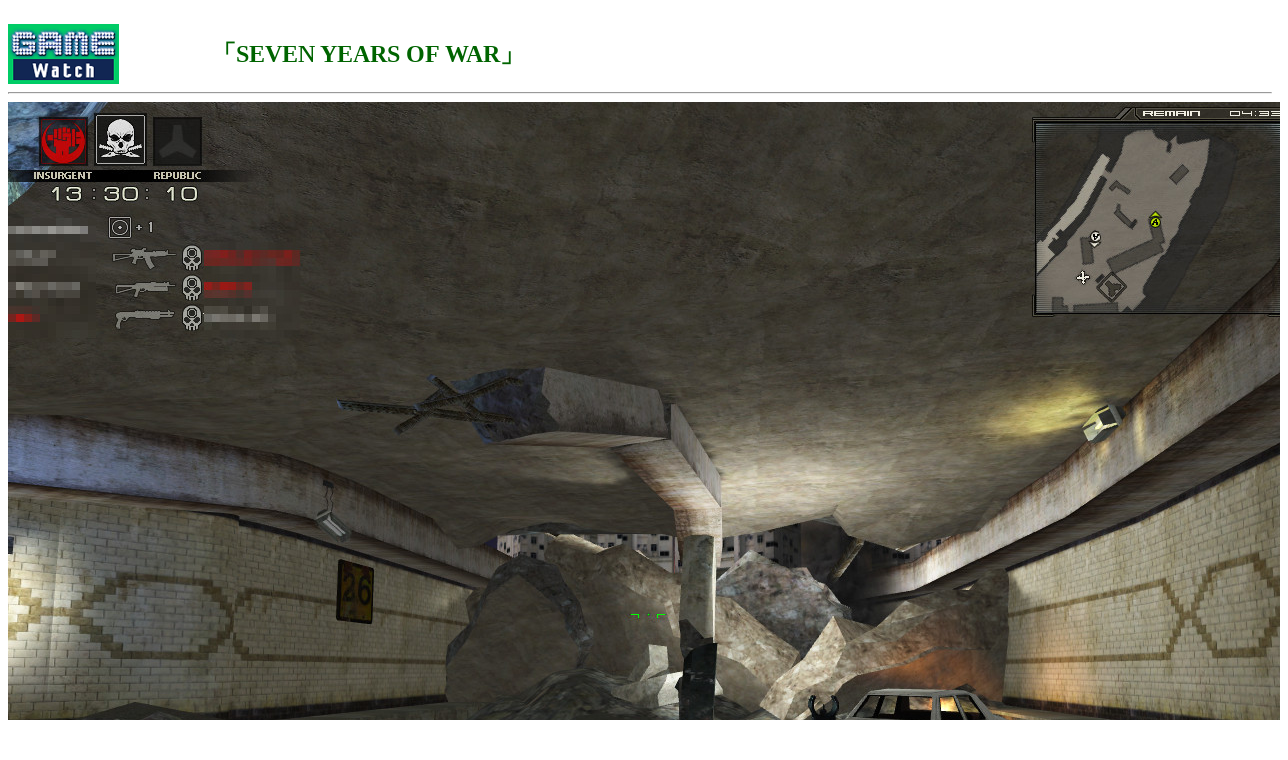

--- FILE ---
content_type: text/html; charset=utf-8
request_url: https://game.watch.impress.co.jp/docs/20080502/sow23.htm
body_size: 1649
content:
<HTML>
<HEAD>
<meta http-equiv="Content-Type" content="text/html; charset=UTF-8" />
<TITLE>スクリーンショット</TITLE>
</HEAD>
<BODY BGCOLOR=FFFFFF>

<TABLE border="0" cellpadding="0" cellspacing="8">
<TR>
<TD>
<!-- impress ad - k-super -->

</TD>
</TR>
</TABLE>

<TABLE WIDTH="594" HEIGHT="60" BORDER="0" CELLPADDING="0" CELLSPACING="0">
<TR VALIGN="middle">
<TD HEIGHT="60" ALIGN="left"><A HREF="../../index.htm"><IMG SRC ="../../gif/gamelogo.gif" BORDER="0"></A></TD>
<TD HEIGHT="60" WIDTH="468" align=center><font size="+2" color="darkgreen">

<!-- タイトル開始 -->
<b>「SEVEN YEARS OF WAR」</b></font></TD></TR>
<!-- タイトル終了 -->

</TABLE>

<HR>

<img src="sow23.jpg" width="1280" height="1024"><p>

<!-- (c)表記は忘れず記入のこと！ -->
<small>Copyright since 2004 CJ Internet Japan All Rights Reserved.</small><p>

<!-- 記事作成者の名前を記入 -->
<SMALL><P>[Reported by 日高文典]</SMALL>

<HR>
<CENTER>
<h4>
<A HREF="sow.htm">オンラインゲームレビュー「SEVEN YEARS OF WAR」</A><BR>
</h4>
</CENTER>
<HR>

<!-- トップへのリンク -->
<table align="center" width="100%">

<TR><TD><HR size="1" noshade width=100%></TD></TR>

<TR align="center">
<TD bgcolor="#16B46E"><A href="../../index.htm"><font color="#FFFFFF"><div class="text"><b>GAME Watchホームページ</b></dev></font></A></TD>
</TR>

<TR><TD><HR size="1" noshade  width=100%></TD></TR>

</table>
<!-- /トップへのリンク -->

Q&A、ゲームの攻略などに関する質問はお受けしておりません<br>
また、弊誌に掲載された写真、文章の無許諾での転載、使用に関しましては一切お断わりいたします<br><br>
<ADDRESS>
ウォッチ編集部内GAME Watch担当
<A HREF="mailto:game-watch@impress.co.jp">game-watch@impress.co.jp</A>
</ADDRESS>
<br>Copyright (c) 2008 Impress Watch Corporation, an Impress Group company. All rights reserved.<br>

<!-- Universal Analytics -->
<script>
  (function(i,s,o,g,r,a,m){i['GoogleAnalyticsObject']=r;i[r]=i[r]||function(){
  (i[r].q=i[r].q||[]).push(arguments)},i[r].l=1*new Date();a=s.createElement(o),
  m=s.getElementsByTagName(o)[0];a.async=1;a.src=g;m.parentNode.insertBefore(a,m)
  })(window,document,'script','//www.google-analytics.com/analytics.js','ga');
  ga('create', 'UA-245639-16', 'auto', {'allowLinker': true});
  ga('require', 'linker');
  ga('linker:autoLink', ['game.watch.impress.co.jp', 'app1.watch.impress.co.jp']);
  ga('send', 'pageview');
</script>
<!-- /Universal Analytics -->
<script type="text/javascript">
bust = Math.floor(1000000*Math.random());
document.write('<scr'+'ipt language="JavaScript1.1" src="https://ngs.impress.co.jp/js.ng/site=UNQ_PC&sp=uu0001?ord='+bust+'">\n');
document.write('</scr'+'ipt>');
</script>
<script type="text/javascript">
bust = Math.floor(1000000*Math.random());
document.write('<scr'+'ipt language="JavaScript1.1" src="http://ngs.impress.co.jp/js.ng/site=GMW&sp=uu0001?ord='+bust+'">\n');
document.write('</scr'+'ipt>');
</script>

</BODY>
</HTML>
